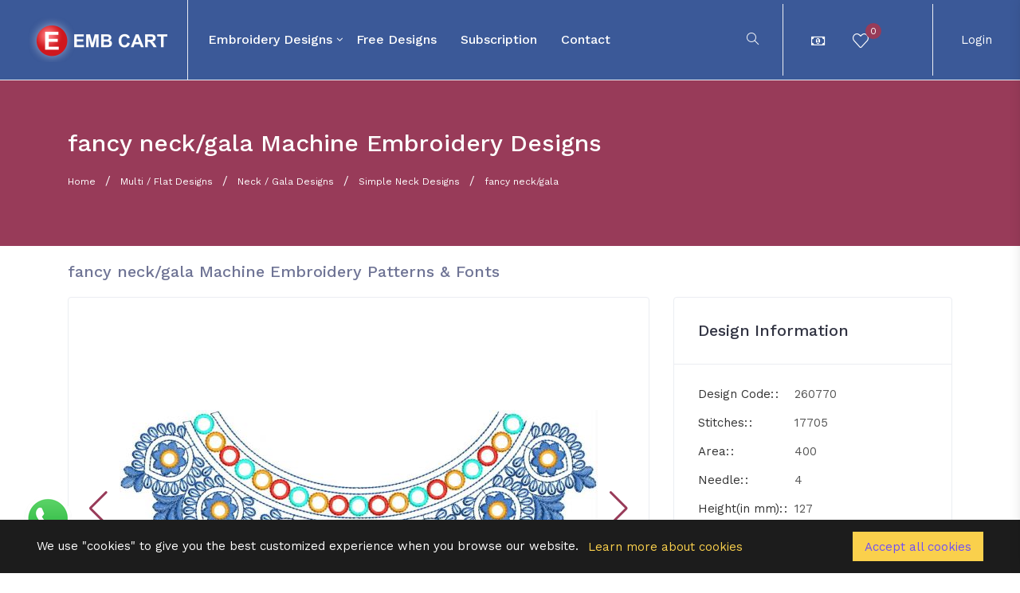

--- FILE ---
content_type: text/html; charset=UTF-8
request_url: https://embcart.com/designs/fancy-neckgala--260770/
body_size: 11492
content:
<!doctype HTML>
<html lang="en">

<head>
	<meta charset="UTF-8">
	<!-- viewport meta -->
	<meta http-equiv="X-UA-Compatible" content="IE=edge">
	<meta name="viewport" content="width=device-width, initial-scale=1">
	<meta name="description" content="Free fancy neck/gala  machine embroidery designs patterns and fonts online. Download in DST, PES, PEC, JEF, HUS, EXP, VP3, VIP, XXX formats for Janome, Brother, Melco, Pfaff, Singer, Husqvarna Viking, Bernina, Ricoma, and Many more Computerized Embroidery Machines">
	<meta name="keywords" content="embroidery designs, embroidery pattern, machine embroidery, machine embroidery designs, applique, latest embroidery design, embroidery design, creative design, custom embroidery, t-shirt logo, cap logo, jacket embroidery, caftan embroidery, saree embroidery, sari design, Punjabi suit embroidery design, neck embroidery, blouse embroidery design, kaftan embroidery, cording embroidery, chain embroidery, aari embroidery, flat embroidery, sequins embroidery, dual sequins embroidery, sandwitch sequins embroidery cross-stitch embroidery, mens clothing embroidery, women clothing embroidery">
	<title>fancy neck/gala </title>
	<base href="https://embcart.com/">
	<link href="https://fonts.googleapis.com/css?family=Work+Sans:400,500,600" rel="stylesheet">
	<!-- inject:css-->
	<link rel="stylesheet" href="vendor_assets/css/bootstrap/bootstrap.css">
	<link rel="stylesheet" href="vendor_assets/css/animate.css">
	<link rel="stylesheet" href="vendor_assets/css/font-awesome.min.css">
	<link rel="stylesheet" href="vendor_assets/css/jquery-ui.css">
	<link rel="stylesheet" href="vendor_assets/css/line-awesome.min.css">
	<link rel="stylesheet" href="vendor_assets/css/magnific-popup.css">
	<link rel="stylesheet" href="vendor_assets/css/owl.carousel.css">
	<link rel="stylesheet" href="vendor_assets/css/select2.min.css">
	<link rel="stylesheet" href="vendor_assets/css/simple-line-icons.css">
	<link rel="stylesheet" href="vendor_assets/css/slick.css">
	<link rel="stylesheet" href="vendor_assets/css/trumbowyg.min.css">
	<link rel="stylesheet" href="vendor_assets/css/venobox.css">
	<link rel="stylesheet" href="style.css">
	<!-- endinject -->
	<!-- Favicon Icon -->
	<link rel="icon" type="image/jpg" sizes="16x16" href="img/only_log.jpg">
	<script src="https://unpkg.com/sweetalert/dist/sweetalert.min.js"></script>	
	<meta name="p:domain_verify" content="d7de97f8d1e5d13655bc37244230bc5c"/>
	<link rel="canonical" href="https://embcart.com/designs/fancy-neckgala--260770/" />
		<meta property="og:locale" content="en_US" />
	<meta property="og:type" content="product"/>
	<meta property="og:title" content="fancy neck/gala "/>
	<meta property="og:url" content="https://embcart.com/designs/fancy-neckgala--260770/"/>
	<meta property="og:image" content="https://embspace2.sgp1.digitaloceanspaces.com/embcart/designs/260770_6731685706357.JPG"/>
	<meta property="og:image:width" content="600"/>
	<meta property="og:image:height" content="315"/>
	<meta property="og:description" content="Free fancy neck/gala  machine embroidery designs patterns and fonts online. Download in DST, PES, PEC, JEF, HUS, EXP, VP3, VIP, XXX formats for Janome, Brother, Melco, Pfaff, Singer, Husqvarna Viking, Bernina, Ricoma, and Many more Computerized Embroidery Machines"/>
	<meta property="og:site_name" content="EMB CART" />
	<meta property="product:price:amount" content="80.00" />
	<meta property="product:price:currency" content="INR" />
	<meta property="og:availability" content="instock" />
	<meta property="og:price:standard_amount" content="85.00" />
	<meta property="fb:app_id" content="834999004567641" />
	<meta name="twitter:card" content="summary"/>
	<meta name="twitter:title" content="fancy neck/gala "/>
	<meta name="twitter:image" content="https://embspace2.sgp1.digitaloceanspaces.com/embcart/designs/260770_6731685706357.JPG"/>
	<meta name="twitter:image:width" content="200"/>
	<meta name="twitter:image:height" content="200"/>
	<meta name="twitter:description" content="Free fancy neck/gala  machine embroidery designs patterns and fonts online. Download in DST, PES, PEC, JEF, HUS, EXP, VP3, VIP, XXX formats for Janome, Brother, Melco, Pfaff, Singer, Husqvarna Viking, Bernina, Ricoma, and Many more Computerized Embroidery Machines"/>
		
	<script type="application/ld+json">
	{
	  "@context": "https://schema.org/", 
	  "@type": "Product", 
	  "name": "fancy neck/gala  Machine Embroidery Designs",
	  "image": "https://embspace2.sgp1.digitaloceanspaces.com/embcart/designs/260770_6731685706357.JPG",
	  "description": "Free fancy neck/gala  machine embroidery designs patterns and fonts online. Download in DST, PES, PEC, JEF, HUS, EXP, VP3, VIP, XXX formats for Janome, Brother, Melco, Pfaff, Singer, Husqvarna Viking, Bernina, Ricoma, and Many more Computerized Embroidery Machines",
	  "brand": {
		"@type": "Brand",
		"name": "EMB CART"
	  },
	  "offers": {
		"@type": "Offer",
		"url": "https://embcart.com/designs/fancy-neckgala--260770/",
		"priceCurrency": "USD",
		"price": "80.00",
		"availability": "https://schema.org/InStock",
		"itemCondition": "https://schema.org/NewCondition"
	  }
	  	}
	</script>
	
		
	<meta name="facebook-domain-verification" content="wzo917kxdsegld72uebfe7q6q0mt1f" /> 
	
	
	<style>	
	@media screen and (max-height: 991px) {
		.sidebardiv .btnanv{
  position: absolute;
  top: 15px;
  left: 215px;
  height: 45px;
  width: 45px;
  text-align: center;
  background: #1b1b1b;
  border-radius: 3px;
  cursor: pointer;
  transition: left 0.4s ease;
  z-index: 999999;
}
.sidebardiv .btnanv.click{
  left: 215px;
}
.sidebardiv .btnanv span{
  color: white;
  font-size: 28px;
  line-height: 45px;
}

.sidebardiv .sidebar{
  position: fixed;
  width: 290px;
  height: 100%;
  left: -290px;
  background: #1b1b1b;
  transition: left 0.4s ease;
  z-index: 99999;
}
.sidebardiv .sidebar.show{
      left: 0px;
    height: 700px;
    overflow-x: scroll;
}
.sidebardiv .sidebar .text{
  color: white;
  font-size: 25px;
  font-weight: 600;
  line-height: 65px;
  text-align: center;
  background: #1e1e1e;
  letter-spacing: 1px;
}
.sidebardiv nav ul{
  background: #1b1b1b;
  height: 100%;
  width: 100%;
  list-style: none;
}
.sidebardiv nav ul li{
  line-height: 60px;
  border-top: 1px solid rgba(255,255,255,0.1);
}
.sidebardiv nav ul li:last-child{
  border-bottom: 1px solid rgba(255,255,255,0.05);
}
.sidebardiv nav ul li a{
  position: relative;
  color: white;
  text-decoration: none;
  font-size: 18px;
  padding-left: 40px;
  font-weight: 500;
  display: block;
  width: 100%;
  border-left: 3px solid transparent;
}
.sidebardiv nav ul li.active a{
  color: cyan;
  background: #1e1e1e;
  border-left-color: cyan;
}
.sidebardiv nav ul li a:hover{
  background: #1e1e1e;
}
.sidebardiv nav ul ul{
  position: static;
  display: none;
}
.sidebardiv nav ul .feat-show.show{
  display: block;
}
.sidebardiv nav ul .serv-show.show1{
  display: block;
}
.sidebardiv nav ul ul li{
  line-height: 42px;
  border-top: none;
}
.sidebardiv nav ul ul li a{
  font-size: 17px;
  color: #e6e6e6;
  padding-left: 80px;
}
.sidebardiv nav ul li.active ul li a{
  color: #e6e6e6;
  background: #1b1b1b;
  border-left-color: transparent;
}
.sidebardiv nav ul ul li a:hover{
  color: cyan!important;
  background: #1e1e1e!important;
}
.sidebardiv nav ul li a span{
  position: absolute;
  top: 50%;
  right: 20px;
  transform: translateY(-50%);
  font-size: 22px;
  transition: transform 0.4s;
}
.sidebardiv nav ul li a span.rotate{
  transform: translateY(-50%) rotate(-180deg);
}
	}
	</style>	
</head>

<body class="preload">
	
	<div class="sidebardiv">
	<div style="display:none;" class="btnanv">
		  <span>&times;</span>
	  </div>
    <nav class="sidebar">	  
      <ul>
        <li class="active"><a href="/index.php">Home</a></li>
        		<li>
		  <a href="javascript:void(0);" class="feat-btn">Embroidery Designs <span class="icon-arrow-up first"></span></a>
          <ul class="feat-show">
						<li><a href="/small-machines-designs/">Small Machines Designs</a></li>
						<li><a href="/multi-flat-designs/">Multi / Flat Designs</a></li>
						<li><a href="/cording-designs/">Cording Designs</a></li>
						<li><a href="/sequins-designs/">Sequins Designs</a></li>
						<li><a href="/chain-stitch-designs/">Chain Stitch designs</a></li>
						<li><a href="/330-area-designs/">330 Area Designs</a></li>
			            
          </ul>
        </li>		
        <li><a href="/free-designs/">Free Designs</a></li>
        <li><a href="/plan.php">Subscription</a></li>
        <li><a href="/contact.php">contact</a></li>
        <li><a href="/login.php">Login</a></li>
      </ul>
    </nav>
	</div>
	
	<!-- start menu-area -->
	<div class="menu-area">
		<div id="wrap" class="d-md-none d-lg-none top-menu-area" style="width: 100%; z-index: 9; background: #6E4FF6; color: #fff;">
			<div class="container-fluid">
				<div class="row">
					<div class="col-lg-12">
						<span style="display: inline-block; padding: 18px;">Enjoy 10X faster & seamless experience on App <a style="padding: 5px;" class="btn-xs btn-danger" target="_blank" href="https://embcart.com/app-center.php">Install APP</a></span>
					</div>
				</div>
			</div>
		</div>
		<div class="top-menu-area">
			<div class="container-fluid">
				<div class="row">
					<div class="col-lg-12">
						<div class="menu-fullwidth">
							<div class="logo-wrapper">
								<div class="logo logo-top">
									<a href="index.php"><img src="img/logo.png" alt="logo image" class="img-fluid"></a>
								</div>
							</div>
							<div class="menu-container">
								<div class="d_menu">
									<nav class="navbar navbar-expand-lg mainmenu__menu">
										<button class="navbar-toggler btnanvs" type="button">
										  <span class="navbar-toggler-icon icon-menu"></span>
										</button>										
										<!-- Collect the nav links, forms, and other content for toggling -->
										<div class="collapse navbar-collapse" id="bs-example-navbar-collapse-1">
											<ul class="navbar-nav">
												
													<li class="has_megamenu">
														<a href="javascript:void(0);">Embroidery Designs</a>
														<div class="dropdown_megamenu contained">
														<div class="megamnu_module">
														<div class="menu_items">
															<div class="menu_column"><ul>
																																<li><a href="/small-machines-designs/">Small Machines Designs</a>
																</li>
																																<li><a href="/multi-flat-designs/">Multi / Flat Designs</a>
																</li>
																																<li><a href="/cording-designs/">Cording Designs</a>
																</li>
																																<li><a href="/sequins-designs/">Sequins Designs</a>
																</li>
																																<li><a href="/chain-stitch-designs/">Chain Stitch designs</a>
																</li>
																																<li><a href="/330-area-designs/">330 Area Designs</a>
																</li>
																																</ul></div>
																</div>
															</div>
														</div>
													</li>
												
												<li>
													<a href="/free-designs/">Free Designs</a>
												</li>
												<li>
													<a href="plan.php">Subscription</a>
												</li>
												<li>
													<a href="contact.php">contact</a>
												</li>
											</ul>
										</div>
										<!-- /.navbar-collapse -->
									</nav>
								</div>
							</div>
							<div class="author-menu">
								<!-- start .author-area -->
								<div class="author-area">
									<div class="search-wrapper">
										<div class="nav_right_module search_module">
											<span class="icon-magnifier search_trigger"></span>
											<div class="search_area">
												<form action="product_list.php" method="get">
													<div class="input-group input-group-light">
														<span class="icon-left" id="basic-addon1">
															<i class="icon-magnifier"></i>
														</span>
														<input required type="text" name="s" class="form-control search_field" placeholder="Type words and hit enter...">
													</div>
												</form>
											</div>
										</div>
									</div>
									<div class="author__notification_area">
										<ul>
											<li class="has_dropdown">
                                                <div class="icon_wrap">
                                                    <span class="fa fa-money"></span>
                                                </div>
                                                <div class="dropdown notification--dropdown">
                                                    <div class="dropdown_module_header">
                                                        <h6>Change Currency</h6>
                                                    </div>
                                                    <div class="notifications_module currencylist">
                                                    	                                                    	<a href="?currency_code=AUD&symbol=fa fa-dollar">
	                                                        <div class="notification ">                 	
	                                                            <div class="notification__info">    
	                                                            	<div class="info">AUD</div>
	                                                            </div>        
	                                                        </div>
                                                        </a>
                                                                                                        	<a href="?currency_code=CAD&symbol=fa fa-dollar">
	                                                        <div class="notification ">                 	
	                                                            <div class="notification__info">    
	                                                            	<div class="info">CAD</div>
	                                                            </div>        
	                                                        </div>
                                                        </a>
                                                                                                        	<a href="?currency_code=EURO&symbol=fa fa-euro">
	                                                        <div class="notification ">                 	
	                                                            <div class="notification__info">    
	                                                            	<div class="info">EURO</div>
	                                                            </div>        
	                                                        </div>
                                                        </a>
                                                                                                        	<a href="?currency_code=GBP&symbol=fa fa-gbp">
	                                                        <div class="notification ">                 	
	                                                            <div class="notification__info">    
	                                                            	<div class="info">GBP</div>
	                                                            </div>        
	                                                        </div>
                                                        </a>
                                                                                                        	<a href="?currency_code=INR&symbol=fa fa-inr">
	                                                        <div class="notification ">                 	
	                                                            <div class="notification__info">    
	                                                            	<div class="info">INR</div>
	                                                            </div>        
	                                                        </div>
                                                        </a>
                                                                                                        	<a href="?currency_code=USD&symbol=fa fa-dollar">
	                                                        <div class="notification ">                 	
	                                                            <div class="notification__info">    
	                                                            	<div class="info">USD</div>
	                                                            </div>        
	                                                        </div>
                                                        </a>
                                                                                                        </div>
                                                    <!-- end /.dropdown -->
                                                </div>
                                            </li>
											<li class="has_dropdown">
												<div class="icon_wrap">
													<a href="customer_favourite.php">
																										<span class="icon-heart"></span>
													<span class="notification_count purch">0</span>
													</a>
													<!-- <span class="notification_status msg"></span> -->
												</div>	
											</li>
											<li class="has_dropdown">
																								<div style="display:none;" class="icon_wrap">
													<span class="icon-basket-loaded"></span>
													<span class="notification_count purch">0</span>
												</div>
																							</li>
										</ul>
									</div>
									<!--start .author-author__info-->
									<div class="author-author__info has_dropdown">
										<div class="author__avatar">
																						Login
																					</div>
										<div class="dropdown dropdown--author">
																							<div class="author-credits d-flex">
													<div class="author__avatar">
														<img src="img/user-avater.png" alt="user avatar" class="rounded-circle">
													</div>
													<div class="autor__info">
														<p class="name">
															Guest
														</p>
													</div>
												</div>
												<ul>			
												<li>
												<a href="login.php">
														<span class="icon-user"></span>Login</a>
												</li>
												<li>
												<a href="register.php">
														<span class="icon-user"></span> Register</a>
												</li>				
												</ul>
																					</div>
									</div>
									<!--end /.author-author__info-->
								</div>
								<!-- end .author-area -->
								<!-- author area restructured for mobile -->
								<div class="mobile_content ">
									<span class="icon-magnifier mobile_open_search mobile_mode" style="background: #1DC9B7; padding: 0 20px;  line-height: 60px;  color: white;  font-size: 16px; cursor: pointer; border-right: 1px solid #fff;"></span>
									<span class="icon-user menu_icon"></span>
									<!-- offcanvas menu -->
									<div class="offcanvas-menu closed">
										<span class="icon-close close_menu"></span>
										<div class="author-author__info">
											<div class="author__avatar v_middle">
												<img src="img/user-avater.png" alt="user avatar">
											</div>
										</div>
										<!--end /.author-author__info-->
										
										<!--start .author__notification_area -->
										<div class="dropdown dropdown--author">
																						<ul>
												<li>
													<a href="login.php">
														<span class="icon-user"></span>Login</a>
												</li>
												<li>
													<a href="register.php">
														<span class="icon-home"></span> Register</a>
												</li>
											</ul>
																					</div>										
									</div>
								</div>
								<!-- end /.mobile_content -->
							</div>
						</div>
					</div>
				</div>
				<!-- end /.row -->
			</div>
			<!-- end /.container -->
		</div>
		<!-- end  -->
	</div>
	<!-- end /.menu-area -->
<!-- <link rel="stylesheet" href="https://k1ngzed.com/dist/swiper/swiper.min.css"> -->
<link rel="stylesheet" href="https://cdnjs.cloudflare.com/ajax/libs/Swiper/5.3.7/css/swiper.css">
<!--<link rel="stylesheet" href="https://k1ngzed.com/dist/EasyZoom/easyzoom.css"> -->
<script type="text/javascript" src="//s7.addthis.com/js/300/addthis_widget.js#pubid=ra-624c1630dbeac447"></script>
<!-- Breadcrumb Area -->
<section class="breadcrumb-area desktop_mode">
	<div class="container">
		<div class="row">
			<div class="col-md-12">
				<div class="breadcrumb-contents">
					<h1 class="page-title detail-page-title">fancy neck/gala  Machine Embroidery Designs</h1>
					<div class="breadcrumb">
						<ul>
							<li>
								<a href="https://embcart.com/">Home</a>
							</li>
														<li>
								<a href="/multi-flat-designs/">Multi / Flat Designs</a>
							</li>
																					<li>
								<a href="/multi-flat-designs/neck-gala-designs/">Neck / Gala Designs</a>
							</li>
																					<li>
								<a href="/multi-flat-designs/simple-neck-designs/">Simple Neck Designs</a>
							</li>
														<li>
								<a href="javascript:void(0);">fancy neck/gala </a>
							</li>
						</ul>
					</div>
				</div>
			</div><!-- end .col-md-12 -->
		</div><!-- end .row -->
	</div><!-- end .container -->
</section><!-- ends: .breadcrumb-area -->
<section style="padding: 20px 0px;" class="single-product-desc">
	<div class="container">
				<div class="row">
			<div class="col-lg-12 col-md-12">
			<h2 class="page-title detail-title-h2 desktop_mode">fancy neck/gala  Machine Embroidery Patterns & Fonts</h2>
			</div>
			<div class="col-lg-8 col-md-12">
				<div class="item-preview">
					<div class="item-prev-area">
						<div class="preview-img-wrapper">
							<div class="product__carousel">
							  <div class="swiper-container gallery-top">
							    <div class="swiper-wrapper">
							    	<div class="swiper-slide">
								        <img src="https://embspace2.sgp1.digitaloceanspaces.com/embcart/designs/260770_6731685706357.JPG?raw=true" alt="fancy neck/gala  Machine Embroidery Designs"/>
								    </div>
							    					      
							    </div>
							    <!-- Add Arrows -->
							    <div class="swiper-button-next swiper-button-white"></div>
							    <div class="swiper-button-prev swiper-button-white"></div>
							  </div>
							  <div style="display:none !important;" class="swiper-container gallery-thumbs desktop_mode">
							    <div class="swiper-wrapper">
							    	<div class="swiper-slide">
							        	<img src="https://embspace2.sgp1.digitaloceanspaces.com/embcart/designs/260770_6731685706357.JPG?raw=true" alt="fancy neck/gala  Machine Embroidery Designs">
							      	</div>
							    					      
							    </div>
							  </div>	
							  <!-- Swiper and EasyZoom plugins end -->
							</div>
							<!-- ends: .item__preview-thumb -->
						</div><!-- ends: .preview-img-wrapper -->
					</div><!-- Ends: .item-prev-area -->
					<div class="col-lg-12 col-md-12">
					<h2 class="page-title detail-title-h2 mobile_mode">fancy neck/gala  Machine Embroidery Designs</h2>					
					<div class="sidebar-card card-pricing mobile_mode">
						<div style="display:none;" class="price">
							<h4>
																<span style="text-decoration: line-through; color:#e60000;"><i class="fa fa-inr" aria-hidden="true"></i> 85</span> - 
								<i class="fa fa-inr" aria-hidden="true"></i> 80															</h4>
						</div>
						<div class="purchase-button">
																					<a style="background-color:#983b59;border: 1px solid #983b59;" href="javascript:void(0);" data-plan="0" class="plan_download btn btn--lg btn-primary">Download Design</a>
							<a style="display:none;" href="product_detail.php?act=add_cart&pid=260770&act=add_chk" class="btn btn--lg btn-primary">Buy Now</a>
							<a style="display:none;" href="product_detail.php?act=add_cart&pid=260770" class="btn btn--lg cart-btn btn-secondary">
								<span class="icon-basket"></span> Add To Cart</a>
																				</div><!-- end .purchase-button -->						
					</div><!-- end .sidebar--card -->
					
					</div>
					<div class="item-preview--excerpt">
						<div class="item-preview--action">
							<div class="action-btns m-n15 desktop_mode">
																								<div data-id="260770" class="btn btn--lg btn--icon btn-outline-primary m-15 addtofavorites">
									<span class="lnr icon-heart"></span>Add to favourite								</div>
							</div>
							<div class="action-btns m-n15 mobile_mode">
																								<a href="javascript:void(0);" data-id="260770" class="btn btn-primary m-15 addtofavorites">
									<span class="lnr icon-heart"></span>Add Fav								</a>
							</div>
						</div><!-- ends: .item-preview--action -->
						<!-- Ends: .item-preview--activity -->
					</div>
				</div><!-- ends: .item-preview-->

				<div class="item-info">
					<div class="item-navigation">
						<ul class="nav nav-tabs" role="tablist">
							<li>
								<a href="#product-details" class="active" id="tab1" aria-controls="product-details" role="tab" data-toggle="tab" aria-selected="true">
									<span class="icon icon-docs"></span> How to Download?</a>
							</li>
							<li>
								<a href="#product-comment" id="tab2" aria-controls="product-comment" role="tab" data-toggle="tab">
									<span class="icon icon-bubbles"></span> Offer </a>
							</li>
							<li>
								<a href="#product-review" id="tab3" aria-controls="product-review" role="tab" data-toggle="tab">
									<span class="icon icon-star"></span> Payment & Currency								</a>
							</li>
							<li>
								<a href="#product-support" id="tab4" aria-controls="product-support" role="tab" data-toggle="tab">
									<span class="icon icon-support"></span> Machine & File Format</a>
							</li>							
						</ul>						
					</div><!-- ends: .item-navigation -->
					<div class="tab-content">
					<div class="fade show tab-pane product-tab active" id="product-details" role="tabpanel" aria-labelledby="tab1">
						<div class="tab-content-wrapper">
							<p>Step 1: Create Account/ Login into EMBCART using your Mobile Number</p>

<p>Step 2: Select Designs from wide range of Category</p>

<p>Step 3: Click on &ldquo;Buy Now&rdquo; Button</p>

<p>Step 4: Pay with Debit/Credit Card, UPI, Paypal Options</p>

<p>Step 5: After Successful payment you will get download link of design. Click on download link and your designs will download in your computer.</p>

<p>Step 6: Downloaded file is ZIP file. Right click on ZIP file &amp; click on &ldquo;Extract Here&rdquo; option. You will get all file formats.</p>

<p>Step 7: Take appropriate file format into your USB Drive (PEN Drive). And insert in your machine</p>

<p>Step 8: Enjoy Doing Embroidery with EMB CART Designs</p>
						</div>
					</div><!-- ends: .tab-content -->
					<div class="fade tab-pane product-tab" id="product-comment" role="tabpanel" aria-labelledby="tab2">
						<div class="tab-content-wrapper">
							<h1><strong>Get this Design for as low as Rs.10</strong></h1>

<p>&nbsp;</p>

<h3>Purchase <strong>Power Pack Subscription Plan</strong></h3>

<ul>
	<li>In which you can download 300&nbsp;Designs</li>
	<li>@ Just Rs. 2999/-&nbsp;</li>
	<li>Validity 12 Months</li>
</ul>

<p>&nbsp;</p>

<p><strong><a href="https://app.embcart.com/plan.php">CLICK HERE</a>&nbsp;to explore more plan.</strong></p>
						</div>
					</div><!-- ends: .product-comment -->
					<div class="fade tab-pane product-tab" id="product-review" role="tabpanel" aria-labelledby="tab3">
						<div class="tab-content-wrapper">
							<p>You can change currency from INR to USD, EURO, CAD, AUD and many more currency from right top of the corner.</p>

<p>We can accept payment by any Credit/Debit Card, Net banking, UPI payments, Google pay, Phone pe.</p>

<p>International Customer can use PAYPAL as a secure payment option</p>
						</div>
					</div><!-- ends: .product-comment -->
					<div class="fade tab-pane product-tab" id="product-support" role="tabpanel" aria-labelledby="tab4">
						<div class="tab-content-wrapper">
							<p>Our Design will work on all types embroidery machine of all major brands.</p>

<p>Before purchase please check available format in design information</p>

<p>EMB - Wilcom</p>

<p>DST &ndash; Tajima, Ricoma &amp; all Chinese &amp; Indian Embroidery Machine Brands</p>

<p>JEF &ndash; Janome</p>

<p>JEF+ - Janome</p>

<p>PES &ndash; Brother, babylock, Deco</p>

<p>PEC - Brother, babylock, Deco, Pfaff</p>

<p>XXX &ndash; Singer</p>

<p>VIP - Husqvarna / Viking, Pfaff</p>

<p>HUS &ndash; Husqvarna / Viking</p>

<p>VP3 &ndash; Husqvarna / Viking</p>

<p>EXP &ndash; Melco</p>
						</div>
					</div><!-- ends: .product-support -->					
				</div><!-- ends: .tab-content -->
				</div><!-- ends: .item-info -->

			</div><!-- ends: .col-md-8 -->
			<div class="col-lg-4 col-md-12">
				<aside class="sidebar sidebar--single-product">
					<div class="sidebar-card card--product-infos">
						<div class="card-title">
							<h4>Design Information</h4>
						</div>
						<ul class="infos">
							<li>
								<p class="data-label">Design Code:</p>
								<p class="info">260770</p>
							</li>
							<li>
								<p class="data-label">Stitches:</p>
								<p class="info">17705 </p>
							</li>
							<li>
								<p class="data-label">Area:</p>
								<p class="info">400</p>
							</li>
							<li>
								<p class="data-label">Needle:</p>
								<p class="info">4</p>
							</li>
							<li>
								<p class="data-label">Height(in mm):</p>
								<p class="info">127</p>
							</li>
							<li>
								<p class="data-label">Width(in mm):</p>
								<p class="info">306</p>
							</li>
							<li>
								<p class="data-label">Formats:</p>
								<p class="info" style="line-break: anywhere;">EMB,DST</p>
							</li>
								
						</ul><!-- ends: .infos -->
					</div><!-- ends: .card--product-infos -->
					<div class="sidebar-card card-pricing desktop_mode">
						<div style="display:none;" class="price">
							<h4>
																<span style="text-decoration: line-through; color:#e60000;"><i class="fa fa-inr" aria-hidden="true"></i> 85</span> - 
								<i class="fa fa-inr" aria-hidden="true"></i> 80															</h4>
						</div>
						<div class="purchase-button">
																					<a style="background-color:#983b59;border: 1px solid #983b59;" data-plan="0" href="javascript:void(0);" class="plan_download btn btn--lg btn-primary">Download Design</a>
							<a style="display:none;" href="product_detail.php?act=add_cart&pid=260770&act=add_chk" class="btn btn--lg btn-primary">Buy Now</a>
							<a style="display:none;" href="product_detail.php?act=add_cart&pid=260770" class="btn btn--lg cart-btn btn-secondary">
								<span class="icon-basket"></span> Add To Cart</a>
																				</div><!-- end .purchase-button -->
					</div><!-- end .sidebar--card -->
					<div style="display:none;" class="sidebar-card social-share-card">
						<div class="addthis_inline_share_toolbox"></div>
					</div><!-- Ends: .social-share-card -->
																				<div class="sidebar-card">
						<a href="https://embcart.com/app-center.php"><img style="width:100%;" src="https://embcart.com/images/147_751.png" /></a>
					</div>
									</aside><!-- ends: .sidebar -->
			</div><!-- ends: .col-md-4 -->
		</div><!-- ends: .row -->
	</div><!-- ends: .container -->
</section><!-- ends: .single-product-desc -->
<div class="whatsapp">
    <a href="https://api.whatsapp.com/send?phone=+918980053500&text=I%20want%20Embroidery%20Designs" target="_blank"><img src="images/whatsapp.png" alt="WhatsApp Message"></a>
</div>
<footer class="footer-area footer--light">
	<div class="footer-big">
		<!-- start .container -->
		<div class="container">
			<div class="row">
				<div class="col-lg-3 col-sm-6">
					<div class="footer-widget">
						<div class="widget-about">
							<img src="img/logo.png" alt="" class="img-fluid">
							<p>Most Creative Designs Collection for Computerized Embroidery Machine.</p>
							<ul class="contact-details">
								<li>
									<span class="icon-earphones"></span>
									Call Us:
									<a href="tel:+918980053500">+91 89800 53500</a>
								</li>
								<li>
									<span class="icon-envelope-open"></span>
									<a href="mailto:embcart@gmail.com">embcart@gmail.com</a>
								</li>
							</ul>
						</div>
					</div>
					<!-- Ends: .footer-widget -->
				</div>
				<!-- end /.col-md-4 -->
				<div class="col-lg-3 col-sm-6">
					<div class="footer-widget">
						<div class="footer-menu footer-menu--1">
							<h5 class="footer-widget-title">About</h5>
							<ul>
								<li>
									<a href="aboutus.php">About us</a>
								</li>
								<li>
									<a href="term-condition.php">Terms of Service</a>
								</li>
								<li>
									<a href="privacy-policy.php">Privacy Policy</a>
								</li>
								<li>
									<a href="refund.php">Cancellation Policy</a>
								</li>
								<li>
									<a href="contact.php">Contact us</a>
								</li>
								<li>
									<a href="plan.php">Plan & Pricing</a>
								</li>
							</ul>
						</div>
						<!-- end /.footer-menu -->
					</div>
					<!-- Ends: .footer-widget -->
				</div>
				<!-- end /.col-md-3 -->
				<div class="col-lg-3 col-sm-6">
					<div class="footer-widget">
						<div class="footer-menu">
							<h5 class="footer-widget-title">Help Support</h5>
							<ul>								
								<li>
									<a href="faq.php">FAQ</a>
								</li>
								<li>
									<a href="how_download.php">How to Download?</a>
								</li>								
							</ul>
						</div>
						<!-- end /.footer-menu -->
					</div>
					<!-- Ends: .footer-widget -->
				</div>
				<!-- end /.col-lg-3 -->
				<div class="col-lg-3 col-sm-6">
					<div class="footer-widget">
						<div class="footer-menu no-padding">
							<h5 class="footer-widget-title">Links</h5>
							<ul>
								<li>
									<a href="https://embcart.com/images/software/TrueSizer_e3_Setup.exe">Wilcom TrueSizer</a>
								</li>
								<li>
									<a href="https://embcart.com/images/software/7zSoftware.exe">ZIP</a>
								</li>
								<li>
									<a target="_blank" href="https://www.embird.net/download.htm">Embird</a>
								</li>								
							</ul>
						</div>
						<!-- end /.footer-menu -->
					</div>
					<!-- Ends: .footer-widget -->
				</div>
				<!-- Ends: .col-lg-3 -->
			</div>
			<!-- end /.row -->
		</div>
		<!-- end /.container -->
	</div>
	<!-- end /.footer-big -->
	<div class="mini-footer">
		<div class="container">
			<div class="row">
				<div class="col-md-12">
					<div class="copyright-text">
						<p>&copy; 2025							 All rights reserved by
							<a href="https://embcart.com/">Embcart</a>
						</p>
					</div>
					<div class="go_top">
						<span class="icon-arrow-up"></span>
					</div>
				</div>
			</div>
		</div>
	</div>
</footer>
<div id="myModalSearch" class="modal fade" role="dialog">
  <div style="max-width:100%;" class="modal-dialog">
    <div class="modal-content">      
      <div class="modal-body">
		<button style="position: absolute; right: 8px; top: -2px; font-size: 40px;" type="button" class="close" data-dismiss="modal">&times;</button>
        <div class="search-area">
			<div class="row">
				<div class="col-lg-6 offset-lg-3">
					<div class="search_box2">
						<form action="product_list.php" method="get">
							<input required type="text" name="s" class="text_field" placeholder="Search your products...">
							<button type="submit" class="search-btn btn--lg btn-primary">Search Now</button>
						</form>
					</div><!-- end .search_box -->
				</div>
			</div>
		</div>
      </div>      
    </div>
  </div>
</div>

<div id="myModalLogin" class="modal fade" role="dialog">
  <div class="modal-dialog">
    <div class="modal-content">
      <div class="modal-header">
        <button type="button" class="close" data-dismiss="modal">&times;</button>
        <h4 class="modal-title">Alert</h4>
      </div>
      <div class="modal-body">
        <p>You must be Logged in or Create New Account</p>
      </div>
      <div class="modal-footer">
        <a href="https://embcart.com/login.php" class="btn btn-default btn-primary">OK</a>
      </div>
    </div>
  </div>
</div>

<div id="myModalPlan" class="modal fade" role="dialog">
  <div class="modal-dialog">
    <div class="modal-content">
      <div class="modal-header">
        <button type="button" class="close" data-dismiss="modal">&times;</button>
        <h4 class="modal-title">Alert</h4>
      </div>
      <div class="modal-body">
        <p><b>You do not have any active plan currently</b></p>
		<p>Please buy a plan to continue downloading the designs.</p>
      </div>
      <div class="modal-footer">
        <a href="https://embcart.com/plan.php" class="btn btn-default btn-primary">Buy Now</a>
      </div>
    </div>
  </div>
</div>




<!-- myprofileModal -->
<div id="myprofileModal" class="modal fade" role="dialog">
  <div class="modal-dialog">
    <!-- Modal content-->
    <div class="modal-content">
      <div style="padding: 20px;" class="modal-header">
        <button type="button" class="close" data-dismiss="modal">&times;</button>
        <h4 style="margin-bottom: 0px;" class="modal-title">Let us know about your design Requirements</h4>
      </div>
	  <form action="process-action.php" id="updateprofile" method="post" enctype="multipart/form-data">
	  <input type="hidden" name="do" value="update_profile" />
	  <input type="hidden" name="dourl" value="https://embcart.com/designs/fancy-neckgala--260770/" />
      <div class="modal-body">        
		<div class="col-md-12">
			<div class="form-group">
				<label for="password">Which Machine do you have ?</label>
				<div class="select-wrap select-wrap2">
					<select required name="use_machine" id="use_machine" class="text_field">
						<option value="">Select</option>
												<option value="2" >Small Machine - UshaJanome/Brother</option>
												<option value="3" >Single-Head Multi Needle</option>
												<option value="4" >Single-Head with Cording Device</option>
												<option value="5" >Single-Head with Sequin Device</option>
												<option value="6" >Single-Head with Cording+Sequin Device</option>
												<option value="7" >Single-Head with Beads+Sequin Device</option>
												<option value="8" >Multi-Head Multi Needle Machine</option>
												<option value="9" >Multi-Head with Cording Device</option>
												<option value="10" >Multi-Head with Sequin Device</option>
												<option value="11" >Multi-Head with Cording + Sequin Device</option>
												<option value="12" >Multi-Head with Beads+Sequin Device</option>
												<option value="13" >Chain Stitch Multi Head</option>
												<option value="14" >Other</option>
											</select>
					<span class="lnr icon-arrow-down"></span>
				</div>
			</div>
		</div>
		<div class="col-md-12">
			<div class="form-group">
				<label for="country">Brand name of your machine*</label>
				<input type="text" required name="design_format" value="" id="design_format" class="text_field" placeholder="">
			</div>
		</div>
		<div class="col-md-12">
			<div class="form-group">
				<label for="password">Type of Designs do you want?</label>
				<div class="select-wrap select-wrap2">
					<select required name="design_type" id="design_type" class="text_field">
						<option value="">Select</option>
												<option value="2" >Suit / Dress Designs</option>
												<option value="3" >Neck Designs</option>
												<option value="4" >Saree Designs</option>
												<option value="5" >Blouse Designs</option>
												<option value="6" >Lehengha Designs</option>
												<option value="7" >All Over Garment Designs</option>
												<option value="8" >Anarkali Readymade Suit Designs</option>
												<option value="9" >Kurti Designs</option>
												<option value="10" >Lace Designs</option>
												<option value="11" >Butta Designs</option>
												<option value="12" >Cutwork Border Designs</option>
												<option value="13" >Mens Kurta</option>
												<option value="14" >Other</option>
											</select>
					<span class="lnr icon-arrow-down"></span>
				</div>
			</div>
		</div>		
      </div>
      <div class="modal-footer">
        <button type="submit" class="btn btn-success">Save</button> &nbsp;&nbsp;<button type="button" class="btn btn-default" data-dismiss="modal">Close</button>
      </div>
	  </form>
    </div>
  </div>
</div>
<!-- END myprofileModal -->

<script src="https://maps.googleapis.com/maps/api/js?key=AIzaSyDxflHHc5FlDVI-J71pO7hM1QJNW1dRp4U"></script>
<!-- inject:js-->
<script src="vendor_assets/js/jquery/jquery-1.12.4.min.js"></script>
<script src="vendor_assets/js/jquery/uikit.min.js"></script>
<script src="vendor_assets/js/bootstrap/popper.js"></script>
<script src="vendor_assets/js/bootstrap/bootstrap.min.js"></script>
<script src="vendor_assets/js/chart.bundle.min.js"></script>
<script src="vendor_assets/js/grid.min.js"></script>
<script src="vendor_assets/js/jquery-ui.min.js"></script>
<script src="vendor_assets/js/jquery.barrating.min.js"></script>
<script src="vendor_assets/js/jquery.countdown.min.js"></script>
<script src="vendor_assets/js/jquery.counterup.min.js"></script>
<script src="vendor_assets/js/jquery.easing1.3.js"></script>
<script src="vendor_assets/js/jquery.magnific-popup.min.js"></script>
<script src="vendor_assets/js/owl.carousel.min.js"></script>
<script src="vendor_assets/js/select2.full.min.js"></script>
<script src="vendor_assets/js/slick.min.js"></script>
<script src="vendor_assets/js/tether.min.js"></script>
<script src="vendor_assets/js/trumbowyg.min.js"></script>
<script src="vendor_assets/js/venobox.min.js"></script>
<script src="vendor_assets/js/waypoints.min.js"></script>
<script src="theme_assets/js/dashboard.js"></script>
<script src="theme_assets/js/main.js"></script>
<script src="theme_assets/js/map.js"></script>
<!-- endinject-->
<link rel="stylesheet" href="cookit.min.css">
<script src="cookit.min.js"></script>
<script>
  $(document).ready(function() {
	$.cookit();
  });
</script>
<!--Start of Tawk.to Script-->
<script type="text/javascript">
var Tawk_API=Tawk_API||{}, Tawk_LoadStart=new Date();
(function(){
var s1=document.createElement("script"),s0=document.getElementsByTagName("script")[0];
s1.async=true;
s1.src='https://embed.tawk.to/5c52b1e551410568a1097225/default';
s1.charset='UTF-8';
s1.setAttribute('crossorigin','*');
s0.parentNode.insertBefore(s1,s0);
})();
</script>
<!--End of Tawk.to Script-->
</body>
<script>
jQuery( document ).ready(function() {
		
	$('.mobile_open_search').on('click', function () {
		$("#myModalSearch").modal('show');
	});
		
	/* remove cart item */
	$('.remove_from_cart').on('click', function(){
		var id = $(this).attr("data-id");
		if (confirm('Are you sure?')) {
		$.ajax({
			type: "POST",
			url: 'process-action.php',
			data: {id: id,'do':'remove_cart_prod'},
			success: function(data){
				location.reload(true);			
			}
		});
		}
	});
	
	$(document).bind("contextmenu", function (e) {
        e.preventDefault();
    });
	
	/*remove fav */	
	$('.removetofavorites').on('click', function(e) {
		var error = 0;
		var customer_id = 0;
		var product_id = $(this).attr("data-id");
		$.ajax({
			type: "POST",
			crossDomain: true,
			url: "process-action.php",
			data: {
				'do': 'remove_to_favorites',
				customer_id: customer_id,
				product_id: product_id
			},
			cache: false,
			success: function(html) {
				if (html == 1) {							
					swal({
						title: "Oops...",
						text: "This Product Already in Your Favorites List",
						icon: "error",
					});
				} else if(html == 0){
					location.reload(true);
				} else {

				}
			}
		});
	});
	
	/* plan purchase */
	$('.plan_download').on('click', function(e) {
		var customer_id = 0;
		var product_id = $(this).attr("data-id");
		var plan_id = $(this).attr("data-plan");
		if (customer_id == 0 || product_id == 0) {				
			error = 1;
			$("#myModalLogin").modal('show');
			return false;
		}else if (plan_id == 0) {				
			error = 1;
			$("#myModalPlan").modal('show');
			return false;
		}
		else
		{
			if(confirm('Are you sure you want to download the design?')){
			$.ajax({
				type: "POST",
				crossDomain: true,
				url: "process-action.php",
				data: {
					'do': 'add_to_plan_download',
					customer_id: customer_id,
					product_id: product_id
				},
				cache: false,
				success: function(response) {
					var obj = JSON.parse(response);
					if(obj.msg == 0)
					{
						alert(obj.url);
					}
					else
					{
						location.href = obj.url;
					}
				}
			});
			}
		}
	});
	
	/* free cat prod direct download */
	$('.free_download').on('click', function(e) {
		var customer_id = 0;
		var product_id = $(this).attr("data-id");
		if (customer_id == 0 || product_id == 0) {				
			error = 1;
			$("#myModalLogin").modal('show');
			return false;
		}
		else
		{
			$.ajax({
				type: "POST",
				crossDomain: true,
				url: "process-action.php",
				data: {
					'do': 'add_to_freedown',
					customer_id: customer_id,
					product_id: product_id
				},
				cache: false,
				success: function(response) {
					location.href = response;
				}
			});
		}
	});
	
	/* add to fav */
	$('.addtofavorites').on('click', function(e) {
		var error = 0;
		var customer_id = 0;
		var product_id = $(this).attr("data-id");
		
		if (customer_id == 0 || product_id == 0) {				
			error = 1;
			$("#myModalLogin").modal('show');
			return false;
		}
		if (error == 0) {
			$.ajax({
				type: "POST",
				crossDomain: true,
				url: "process-action.php",
				data: {
					'do': 'add_to_favorites',
					customer_id: customer_id,
					product_id: product_id
				},
				cache: false,
				success: function(html) {
					if (html == 1) {							
						$("#myModalLogin").modal('show');
					} else if(html == 0){
						location.reload(true);
					} else {

					}
				}
			});
		}
	});
	
	/* rate and review */
	$(".rate_now").click(function () {
		var product_id = $(this).attr("data-id");
		$.ajax({
		  type: "POST",
		  url: "process-action.php",
		  cache:false,
		  data: { 'do': 'fetch_review', product_id: product_id }
		}).done(function( msg ) {
		 $('#review_body').html(msg);
		 $('#myModal1').modal('show');
		});    
	  });
	
});


$(window).scroll(function() {
    if (window.pageYOffset > 80) {
        $('#wrap').addClass('fix-menu');
    } else {
        $('#wrap').removeClass('fix-menu');
    }
});

    $('.btnanvs').click(function(){
      $(this).toggleClass("click");	  
      $('.sidebar').toggleClass("show");
	  $('.sidebardiv .btn').css("display", "block");
    });
	$('.btnanv').click(function(){
      $(this).toggleClass("click");
	  $('.sidebardiv .btn').css("display", "none");
      $('.sidebar').toggleClass("show");
    });
      $('.feat-btn').click(function(){
        $('nav ul .feat-show').toggleClass("show");
        $('nav ul .first').toggleClass("rotate");
      });
      $('.serv-btn').click(function(){
        $('nav ul .serv-show').toggleClass("show1");
        $('nav ul .second').toggleClass("rotate");
      });
      $('nav ul li').click(function(){
        $(this).addClass("active").siblings().removeClass("active");
      });
    
</script>
</html>
<script>
	var $star_rating = $('.star-rating .fa');

	var SetRatingStar = function() {
	  return $star_rating.each(function() {
	    if (parseInt($star_rating.siblings('input.rating-value').val()) >= parseInt($(this).data('rating'))) {
	      return $(this).removeClass('fa-star-o').addClass('fa-star');
	    } else {
	      return $(this).removeClass('fa-star').addClass('fa-star-o');
	    }
	  });
	};

	$star_rating.on('click', function() {
	  $star_rating.siblings('input.rating-value').val($(this).data('rating'));
	  return SetRatingStar();
	});

	SetRatingStar();
	$(document).ready(function() {

	});
	$(document).ready(function() {
		
		$(".plan_purchage").click(function(){
            var plan = $("input[name='filter_opt']:checked").val();
			$.ajax({
			  type: "POST",
			  url: "order-action.php",
			  cache:false,
			  data: { 'do': 'purchase_plan', plan_id: plan }
			}).done(function( msg ) {
			 /*location.reload(true);*/
			});
            
        });
		
		$('.btn-comment').on('click', function(e) {
			var error = 0;
			var customer_id = $('#customer_id').val();
			var username = $('#name').val();
			var replycomment = $('#replycomment').val();

			if (name == '' && username == '') {
				error = 1;
				swal({
					title: "Oops...",
					text: "You must be logged in to post a comment.",
					icon: "error",
				});
				return false;
			} else if (replycomment == '') {
				error = 1;
				swal({
					title: "Oops...",
					text: "Please enter your comment....",
					icon: "error",
				});
				return false;
			}
			if (error == 0) {
				return true;
			}
		});
	});
	
</script>
<!-- <script src="https://k1ngzed.com/dist/swiper/swiper.min.js"></script> -->
<script src="https://cdnjs.cloudflare.com/ajax/libs/Swiper/5.3.7/js/swiper.js"></script>
<!-- <script src="https://k1ngzed.com/dist/EasyZoom/easyzoom.js"></script> -->
<script type="text/javascript">
    // product Gallery and Zoom

    // activation carousel plugin
    var galleryThumbs = new Swiper('.gallery-thumbs', {
        spaceBetween: 5,
        freeMode: true,
        watchSlidesVisibility: true,
        watchSlidesProgress: true,
        breakpoints: {
            0: {
                slidesPerView: 3,
            },
            992: {
                slidesPerView: 4,
            },
        }
    });
    var galleryTop = new Swiper('.gallery-top', {
        spaceBetween: 10,
        autoHeight: true,
        loop:true,
        navigation: {
            nextEl: '.swiper-button-next',
            prevEl: '.swiper-button-prev',
        },
        thumbs: {
            swiper: galleryThumbs
        },
    });
    // change carousel item height
    // gallery-top
    let productCarouselTopWidth = $('.gallery-top').outerWidth();
    $('.gallery-top').css('height', productCarouselTopWidth);

    // gallery-thumbs
    let productCarouselThumbsItemWith = $('.gallery-thumbs .swiper-slide').outerWidth();
    $('.gallery-thumbs').css('height', productCarouselThumbsItemWith);

    // activation zoom plugin
    //var $easyzoom = $('.easyzoom').easyZoom();	
</script>

<style type="text/css">
	.product__carousel {
	  display: block;
	  max-width: 700px;
	  margin: 1em auto 3em;
	  line-height: 500px;
	}
	.product__carousel a {
	  display: block;
	  margin-bottom: 15px;
	}

	.product__carousel .gallery-top {
		/*border: 1px solid #ebebeb;
		border-radius: 3px;
		margin-bottom: 5px;*/
		margin-bottom: 20px;
    	height: auto!important;
	}
	.product__carousel .gallery-top .swiper-slide {
		position: relative;
		overflow: hidden;
		text-align: center;
	}
	.product__carousel .gallery-top .swiper-slide a {
		position: relative;
		display: flex;
		justify-content: center;
		align-items: center;
		width: 100%;
		height: 100%;
	}
	.product__carousel .gallery-top .swiper-slide a img {
		width: 100%;
		height: 100%;
		object-fit: contain;
	}
	.product__carousel .gallery-top .swiper-slide .easyzoom-flyout img {
		min-width: 100%;
		min-height: 100%;
	}
	.product__carousel .swiper-button-next.swiper-button-white,
	.product__carousel .swiper-button-prev.swiper-button-white {
		color: #983b59;
	}
	.product__carousel .gallery-thumbs .swiper-slide {
		position: relative;
		transition: border .15s linear;
		border: 1px solid #6E4FF6;
		border-radius: 3px;
		cursor: pointer;
		overflow: hidden;
	  height: calc(100% - 2px);
	}
	.product__carousel .gallery-thumbs .swiper-slide.swiper-slide-thumb-active {
		border-color: #6E4FF6;
	}
	.product__carousel .gallery-thumbs .swiper-slide img {
		position: absolute;
		left: 50%;
		top: 50%;
		transform: translate(-50%,-50%);
		max-width: 100%;
	}	
	.swiper-slide.swiper-slide-active {
    	text-align: center;
	}
	.addtofavorites {
    	cursor: pointer;
	}
/*	.swiper-container.gallery-top {
    	height: auto!important;
	}
	.swiper-slide img {
    	width: 100%;
	}*/
</style>

--- FILE ---
content_type: application/x-javascript
request_url: https://embcart.com/theme_assets/js/map.js
body_size: 145
content:
(function ($) {
    "use strict";

    function initialize() {
        var myCenter = new google.maps.LatLng(54.085533, -0.194593);
        var mapProp = {
            center: myCenter,
            zoom: 16,
            scrollwheel: false,
            mapTypeId: google.maps.MapTypeId.ROADMAP,
            styles: [{ "featureType": "water", "elementType": "geometry", "stylers": [{ "color": "#e9e9e9" }, { "lightness": 17 }] },
            { "featureType": "landscape", "elementType": "geometry", "stylers": [{ "color": "#f5f5f5" }, { "lightness": 20 }] },
            { "featureType": "road.highway", "elementType": "geometry.fill", "stylers": [{ "color": "#ffffff" }, { "lightness": 17 }] },
            { "featureType": "road.highway", "elementType": "geometry.stroke", "stylers": [{ "color": "#ffffff" }, { "lightness": 29 }, { "weight": 0.2 }] },
            { "featureType": "road.arterial", "elementType": "geometry", "stylers": [{ "color": "#ffffff" }, { "lightness": 18 }] },
            { "featureType": "road.local", "elementType": "geometry", "stylers": [{ "color": "#ffffff" }, { "lightness": 16 }] },
            { "featureType": "poi", "elementType": "geometry", "stylers": [{ "color": "#f5f5f5" }, { "lightness": 21 }] },
            { "featureType": "poi.park", "elementType": "geometry", "stylers": [{ "color": "#dedede" }, { "lightness": 21 }] },
            { "elementType": "labels.text.stroke", "stylers": [{ "visibility": "on" }, { "color": "#ffffff" }, { "lightness": 16 }] },
            { "elementType": "labels.text.fill", "stylers": [{ "saturation": 36 }, { "color": "#333333" }, { "lightness": 40 }] },
            { "elementType": "labels.icon", "stylers": [{ "visibility": "off" }] },
            { "featureType": "transit", "elementType": "geometry", "stylers": [{ "color": "#f2f2f2" }, { "lightness": 19 }] },
            { "featureType": "administrative", "elementType": "geometry.fill", "stylers": [{ "color": "#fefefe" }, { "lightness": 20 }] },
            { "featureType": "administrative", "elementType": "geometry.stroke", "stylers": [{ "color": "#fefefe" }, { "lightness": 17 }, { "weight": 1.2 }] }]
        };

        var map = new google.maps.Map(document.getElementById("map"), mapProp);

        var marker = new google.maps.Marker({
            position: myCenter,
            icon: 'img/map-marker.png'
        });

        var infowindow = new google.maps.InfoWindow({
            content: "united-states"
        });

        marker.setMap(map);
    }

    if ($('#map').length > 0) {
        google.maps.event.addDomListener(window, 'load', initialize);
    }
})(jQuery);

--- FILE ---
content_type: application/x-javascript
request_url: https://embcart.com/cookit.min.js
body_size: 181
content:
!function(a){a.cookit=function(o){var e=a.extend({backgroundColor:"#1c1c1c",messageColor:"#fff",linkColor:"#fad04c",buttonColor:"#fad04c",buttonTextColor:"#00000",messageText:"We use \"cookies\" to give you the best customized experience when you browse our website. ",linkText:"Learn more about cookies",linkUrl:"https://zoomembroidery.com/privacy-policy.php",buttonText:"Accept all cookies",lifetime:365},o);const t=a("body"),n=a("<div id='cookit'></div>"),c=a("<div id='cookit-container'></div>"),i=a("<p id='cookit-message'>"+e.messageText+"</p>"),r=a("<a id='cookit-link' href='"+e.linkUrl+"' target='_blank'>"+e.linkText+"</a>"),s=a("<a id='cookit-button' href='#'>"+e.buttonText+"</a>");!function(t){const o=decodeURIComponent(document.cookie),n=o.split(";");t+="=";for(let e=0;e<n.length;e++){let o=n[e];for(;" "===o.charAt(0);)o=o.substring(1);if(0===o.indexOf(t))return o.substring(t.length,o.length)}}("cookie-consent")&&(t.append(n),n.append(c).css({"background-color":e.backgroundColor}),c.append(i.css({color:e.messageColor})).append(r.css({color:e.linkColor})).append(s.css({"background-color":e.buttonColor,color:e.buttonTextColor}))),s.on("click",o=>{o.preventDefault(),n.remove(),function(o,e,t){const n=new Date;n.setTime(n.getTime()+24*t*60*60*1e3);t="expires="+n.toUTCString();document.cookie=o+"="+e+";"+t+";path=/;Secure"}("cookie-consent",1,e.lifetime)})}}(jQuery);
